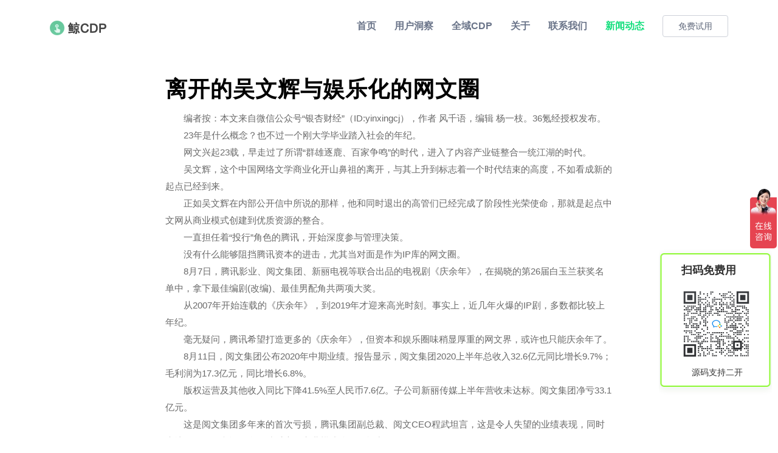

--- FILE ---
content_type: text/html
request_url: http://www.jingqike.com/news/2021/news_1222/2087.html
body_size: 12299
content:
<!DOCTYPE html>
<html lang="zh">
<head>
  <!--- Basic Page Needs  -->
  <meta charset="utf-8">
  <meta content="width=device-width, initial-scale=1.0" name="viewport">
  <!-- Mobile Specific Meta  -->
  <title>离开的吴文辉与娱乐化的网文圈-CDP客户数据平台系统 - 新一代企业客户数据分析管理平台</title>
  <meta name="keywords" content="rpa,流程自动化,智能机器人,自动加人,rpa系统,rpa软件">
  <meta name="description" content="《陈情令》（《魔道祖师》改编）本身就是一个粉丝运营的典型例子，从前期内容粉丝运营到影视化后的粉丝运营，每一步都沾满营销与推广的印记。">

  <link href="/assets/vendor/bootstrap/css/bootstrap.min.css" rel="stylesheet">
  <link href="/assets/vendor/bootstrap-icons/bootstrap-icons.css" rel="stylesheet">
  <link href="/assets/vendor/boxicons/css/boxicons.min.css" rel="stylesheet">
  <link href="/assets/vendor/glightbox/css/glightbox.min.css" rel="stylesheet">
  <link href="/assets/vendor/swiper/swiper-bundle.min.css" rel="stylesheet">

  <!-- Template Main CSS File -->
  <link href="/assets/css/style.css" rel="stylesheet">


  <link rel="stylesheet" href="/newsassets/css/font-awesome.min.css">
  <link rel="stylesheet" href="/newsassets/css/typography.css">
  <link rel="stylesheet" href="/newsassets/css/style.css">


  <!-- Favicon -->
  <!-- HTML5 Shim and Respond.js IE8 support of HTML5 elements and media queries -->
  <!-- WARNING: Respond.js doesn't work if you view the page via file:// -->
  <!--[if lt IE 9]>
  <script src="https://oss.maxcdn.com/libs/html5shiv/3.7.0/html5shiv.js"></script>
  <script src="https://oss.maxcdn.com/libs/respond.js/1.4.2/respond.min.js"></script>
  <![endif]-->
  <style type="text/css">
      .blog-summery p {
        text-indent: 2em;
        -webkit-line-clamp: 15;
      }
      .blog-summery p img{
        max-width: 100%;
        height: unset !important;
        margin: 0 auto;display: block;
      }
      .pagination ul li a {
          display: inline-block!important;
      }
      .blog-summery a{
          pointer-events: none;
          color: #696969;
      }
  </style>
</head>

<body>
<!-- ======= Header ======= -->
<header id="header" class="fixed-top">
  <div class="container d-flex align-items-center justify-content-between">


    <a href="/index.html" class="logo"><img src="/assets/img/logo.png" height="26" alt="" class="img-fluid"></a>

    <nav id="navbar" class="navbar">
      <ul>
        <li><a class="nav-link scrollto" href="/index.html#hero">首页</a></li>

        <li><a class="nav-link scrollto" href="/index.html#services">用户洞察</a></li>
        <li><a class="nav-link scrollto " href="/index.html#portfolio">全域CDP</a></li>
        <li><a class="nav-link scrollto" href="/index.html#about">关于</a></li>

        <li><a class="nav-link scrollto" href="/index.html#contact">联系我们</a></li>
        <li><a class="nav-link scrollto active" href="/news/">新闻动态</a></li>
        <li><a class="getstarted scrollto popups" href="/index.html#about">免费试用</a></li>
      </ul>
      <i class="bi bi-list mobile-nav-toggle"></i>
    </nav><!-- .navbar -->

  </div>
</header><!-- End Header -->


<!-- blog post area start -->
<div class="blog-post-area bp-with-sidebar pb--100">
  <div class="container">
    <div class="row justify-content-center">
      <div class="col-md-8 col-sm-8 col-xs-12">
        <div class="blog-info">
          <h1 class="blog-title show-title" style="line-height: 150%;">离开的吴文辉与娱乐化的网文圈</h1>

          <div class="blog-summery">
            <p><p>编者按：本文来自微信公众号<a href="https://mp.weixin.qq.com/s/IfVTpfE6_xL6UjD712NDdg">“银杏财经”（ID:yinxingcj）</a>，作者 风千语，编辑 杨一枝。36氪经授权发布。</p> 
<p>23年是什么概念？也不过一个刚大学毕业踏入社会的年纪。</p> 
<p>网文兴起23载，早走过了所谓“群雄逐鹿、百家争鸣”的时代，进入了内容产业链整合一统江湖的时代。</p> 
<p>吴文辉，这个中国网络文学商业化开山鼻祖的离开，与其上升到标志着一个时代结束的高度，不如看成新的起点已经到来。</p> 
<p>正如吴文辉在内部公开信中所说的那样，他和同时退出的高管们已经完成了阶段性<a class="project-link" data-id="33300" data-name="光荣使命" data-logo="https://img.36krcdn.com/20200729/v2_3f8ac394a7584d25aadaa9904038719d_img_000" data-refer-type="2" href="https://36kr.com/projectDetails/33300" target="_blank">光荣使命</a>，那就是起点中文网从商业模式创建到优质资源的整合。</p> 
<p>一直担任着“投行”角色的腾讯，开始深度参与管理决策。</p> 
<p>没有什么能够阻挡腾讯资本的进击，尤其当对面是作为IP库的网文圈。</p> 
<p>8月7日，腾讯影业、<a class="project-link" data-id="48050" data-name="阅文集团" data-logo="https://img.36krcdn.com/20201021/v2_eedbf77b47cd4431a2d626b2f73b9a05_img_000" data-refer-type="2" href="https://36kr.com/projectDetails/48050" target="_blank">阅文集团</a>、新丽电视等联合出品的电视剧《庆余年》，在揭晓的第26届白玉兰获奖名单中，拿下最佳编剧(改编)、最佳男配角共两项大奖。</p> 
<p>从2007年开始连载的《庆余年》，到2019年才迎来高光时刻。事实上，近几年火爆的IP剧，多数都比较上年纪。</p> 
<p>毫无疑问，腾讯希望打造更多的《庆余年》，但资本和娱乐圈味稍显厚重的网文界，或许也只能庆余年了。</p> 
<p>8月11日，阅文集团公布2020年中期业绩。报告显示，阅文集团2020上半年总收入32.6亿元同比增长9.7%；毛利润为17.3亿元，同比增长6.8%。</p> 
<p>版权运营及其他收入同比下降41.5%至人民币7.6亿。子公司新丽传媒上半年营收未达标。阅文集团净亏33.1亿元。</p> 
<p>这是阅文集团多年来的首次亏损，腾讯集团副总裁、阅文CEO程武坦言，这是令人失望的业绩表现，同时也让公司开始意识到自身缺乏底层商业模式抗风险能力。</p> 
<p>亏损主要来自影视业务，新丽传媒成为阅文全资子公司后，其业绩连续2年低迷，遇上疫情，更是难达预期。</p> 
<p>此外，一度传为网文趋势的“免费阅读”也并未给阅文带来多少利好，加之沉积数年的结构性问题浮出水面，阅文急需升级现有内容和平台，以释放更大潜力。</p> 
<p><img src="https://img.36krcdn.com/20200813/v2_b3371b8b7a8343288d4d27df26da2386_img_000" data-img-size-val="892,483"></p> 
<h2 label="一级标题" style=""><span style="letter-spacing: 0px;">进退功利间，转身名与禄</span></h2> 
<p>宣布退休后要找个海边看书的吴文辉，在内部信中将老友程武推到了台前，并且一直强调二人的共同点，那就是对于文化的热爱。</p> 
<p>新任的阅文集团CEO程武是完全的腾讯系人，2013年，腾讯文学就是在他和吴文辉的推动下成立的，后来，程武又担任了腾讯影业CEO。</p> 
<p>腾讯影业CEO加上阅文集团CEO的双重身份，很能体现腾讯“泛娱乐战略”的野心。</p> 
<p>无论吴文辉还是程武，一开始学的专业跟文科都没什么关系，程武清华物理系的，吴文辉北大计算机系的。</p> 
<p>技术出身的吴文辉并不擅长舆论公关，停更于2016年的<a class="project-link" data-id="38685" data-name="微博" data-logo="https://img.36krcdn.com/20201021/v2_9a6048dffc9d4a728de0886ccb999a7b_img_000" data-refer-type="2" href="https://36kr.com/projectDetails/38685" target="_blank">微博</a>，往前翻30条，绝大部分都是关于抵制盗版的事。</p> 
<p>虽说可能要感谢盗版带来了早期经典网文IP的兴盛，红极多时譬如《鬼吹灯》《盗墓笔记》一类的小说，大可去问问身边，有几位读者是在小说APP上看的付费？</p> 
<p>当然，这不能成为吹捧盗版的理由，对于盗版打击，态度是要坚决的，对于小说付费，姿势也要摆对。</p> 
<p>近期媒体的专访中，吴文辉尽管从某种程度上承认了免费模式的可能，但依旧坚持付费才是王道，按他的说法，付费才能持续激活UGC的生态，也才能更多的保障作者的利益。</p> 
<p>只是多番宣称更多考虑作者收益的阅文，在爆出合同事件后，一切都显得有些底气不足，所谓考虑作者收益，应该指的是头部作者利益。</p> 
<p>这一点从雷声大雨点小的“五五断更节”就能看出端倪，读者几乎都不知道那天断更了，因为自己追的小说还不是照样更新。</p> 
<p>合同事件闹腾半天，最终还是为借着舆论成立的几个新小说网站做了嫁衣裳，后来阅文迫于舆论压力推出的新合同，其实也只是换汤不换药，并没有迎来多少好评。</p> 
<p>反而衬托得晋江文<a class="project-link" data-id="37536" data-name="学网" data-logo="https://img.36krcdn.com/20200729/v2_104e7f32bf89489c819fc52b25fcbd6c_img_000" data-refer-type="2" href="https://36kr.com/projectDetails/37536" target="_blank">学网</a>的“5年卖身契”十分合理。</p> 
<p>可以想见，以后，这些在舆论风潮中成立起来的小说网站，最终要么被资本收买，要么倒闭悄无声息，情怀从来就不是长久的生财之道。</p> 
<p>从早年财大气粗的盛大以200万美元拿下起点开始，起点就没能逃过资本拿捏的命运，身为创始人的吴文辉还被外界冠以了盛大一方诸侯的形象。</p> 
<p>2013年，吴诸侯出走盛大帝国，创世中文网也应运而生，与腾讯的缘分也就此越结越深。但随着盛大风光不再，以及前CEO侯小强的离开，仅过1年，起点又回到了吴文辉手上。</p> 
<p>再一年，2015年，阅文集团港股上市，吴文辉为CEO。前后三年变迁，本以为投入腾讯怀抱后的阅文，背靠雄厚资本与娱乐产业链，会迎来新的春天。然而同年，阿里杀入网文棋局，再后来，<a class="project-link" data-id="99343" data-name="字节跳动" data-logo="https://img.36krcdn.com/20200729/v2_7045594219b04b9a8875e67056218d90_img_000" data-refer-type="2" href="https://36kr.com/projectDetails/99343" target="_blank">字节跳动</a>也入局频投网文公司。</p> 
<p>新来者想迅速抢占市场，夺取流量，所以推的是“全免费”内容，这一招即使是积淀深厚的阅文集团也有些慌，所以又有了付费与免费之争。</p> 
<p>在这场争斗中，吴文辉无疑是坚定的付费支持者，因为付费、版权、广告三者是他从2003年建立起点之初就设计的网文变现模式。</p> 
<p>付费自有其道理，作者也比较赞同，可是读者不会管这些，免费阅读的吸引力跟<a class="project-link" data-id="81304" data-name="拼多多" data-logo="https://img.36krcdn.com/20201125/v2_b94c624891c34c4799c10d67fc00618c_img_000" data-refer-type="2" href="https://36kr.com/projectDetails/81304" target="_blank">拼多多</a>拼团优惠一样大。</p> 
<p>几相争持，阅文新合同让作者自选收益模式，算是为这事画了个句号。</p> 
<p>从上半年营收数据来看，阅文去年推出的免费阅读APP“飞读”表现不佳，起码与阅文本身的龙头地位并不匹配。</p> 
<p>离开了阅文核心管理层的吴文辉，以后应该再也不会遇到像梦入神机那样暗骂其为“一条老狗”的作者，但想骂阅文为“老狗”的人以后应该也不会少。</p> 
<p>对于阅文而言，吴文辉是来完成阶段性使命的，对于吴文辉而言，阅文不见得就是句号，浸淫网文资本局十余年，他早已从创始人转身为了投资人，依旧能以自己的多年积累在网文江湖发挥影响力。</p> 
<p>起点是开始，但阅文不是结束，创始人这层身份，早已烙印在了吴文辉的人生中。</p> 
<p><img src="https://img.36krcdn.com/20200813/v2_1ec9cf555ace4e928646d6d7c334722b_img_000" data-img-size-val="1080,693"></p> 
<h2 label="一级标题" style=""><span style="letter-spacing: 0px;">百川东到海，一问是饭圈</span></h2> 
<p>单纯把吴文辉看作起点创始人，或许会陷入一种感性误区，这会让人忽略他其实是商人，商人意味着什么，不用多说。</p> 
<p>同样，单纯把阅文看成小说网站一锅炖，也会陷入误区，腾讯的征途一直都是星辰大海。</p> 
<p>现任阅文集团的CEO程武就上半年营收情况表示，2020年上半年是充满挑战的一年，未来将以更加开放和积极的态度去推进包括腾讯在内的战略合作伙伴的产业共建。</p> 
<p>短短两句话，点名了阅文接下来的方向——与合作伙伴进行产业共建，这与阅文一直以来的动作很相符合。</p> 
<p>扎实核心业务的同时，强化以IP为中心的生态系统，将成为阅文的重中之重。</p> 
<p>2019年5月，起点发起了“百川计划”，意在进一步帮助作者运营粉丝生态。这里的粉丝生态并非单纯的指作品粉丝或作者粉丝，而是包括内容以及创作者在内的社区生态。</p> 
<p>换句大白话来说就是，不仅要拿作品去阅读、改编赚钱，还要让人看到这部作品名字就想掏钱，甭管这钱是从影视文娱圈掏还是从文创圈或其他什么圈掏。</p> 
<p>发掘粉丝力量，完全是娱乐圈的玩法，网文要这么玩，也无可厚非。</p> 
<p>内容IP的价值只有实现最大化，才能不负投资人砸下去的资金。</p> 
<p>追溯将作者明星化的历史，可能还得从郭敬明的“<a class="project-link" data-id="32183" data-name="最世文化" data-logo="https://img.36krcdn.com/20200729/v2_1e806e171ddb4c088906bd3cfc9b77d9_img_000" data-refer-type="2" href="https://36kr.com/projectDetails/32183" target="_blank">最世文化</a>”说起，依据现有的报道来看，“最世”可能是第一个让作者只负责写作，发行宣传等事情都交由经纪代理的公司。</p> 
<p>后来的事大家也都知道，最世文化最大的明星作家永远是郭敬明，他顶着作家、导演、企业家的名头，将一部又一部<a class="project-link" data-id="26593" data-name="豆瓣" data-logo="https://img.36krcdn.com/20200729/v2_3e66fba3d36b4b60ab37c52628115b2f_img_000" data-refer-type="2" href="https://36kr.com/projectDetails/26593" target="_blank">豆瓣</a>评分不足5的电影搬上了大荧幕。</p> 
<p>“最世”毕竟是纸媒时代的余光，今天的网文世界，一边是喜欢狂加购物车的阅文集团，一边是闷声发财的晋江，还有意图拿免费换取流量的七猫、番茄等新生网站。</p> 
<p>论深度用户，阅文并不比B站少，因为阅文旗下容纳的是更为历史悠久的内容爱好者，只是说起阅文或说起起点，很少人会拿用户粘性之类的词语来形容它。</p> 
<p>时过境迁，当付费用户不再爆发式增长，阅文仿佛才终于醒悟过来，要做粉丝运营，将小说IP的价值最大化。</p> 
<p>论IP影视化，阅文其实是赶不上晋江的，拒绝了被阅文全资收购的晋江，也算是保住了自己独有的女性阅读生态，也包括浓重的饭圈味。</p> 
<p>晋江的作品粉丝力量有多强，去<a class="project-link" data-id="26201" data-name="知乎" data-logo="https://img.36krcdn.com/20200729/v2_fbd44a96110c4b0b8a64d19dc0774a39_img_000" data-refer-type="2" href="https://36kr.com/projectDetails/26201" target="_blank">知乎</a>以及微博搜搜《魔道祖师》作者相关的骂战文就知道，这种饭圈化趋势最终在“肖战”事件上发酵到顶点。</p> 
<p>《陈情令》（《魔道祖师》改编）本身就是一个粉丝运营的典型例子，从前期内容粉丝运营到影视化后的粉丝运营，每一步都沾满营销与推广的印记。</p> 
<p>对比之下，阅文旗下的小说网站，完全没有形成坚固的<a class="project-link" data-id="7030" data-name="粉丝圈" data-logo="https://img.36krcdn.com/20201112/v2_11fa5435107c4c8e88d168d86da99e18_img_000" data-refer-type="3" href="https://p.36kr.com/space/3304012305" target="_blank">粉丝圈</a>子，即使有大批粉丝的作品，那些粉丝的经济价值都没有被完全发掘出来。</p> 
<p>当然，阅文在这一点上也没必要完全跟晋江学，因为定位和用户群体本身就不一样，何况它已经拥有了晋江50%的股份，准确来说，是上海宏文网络科技有限公司持股50%，宏文的法人就是程武。</p> 
<p>起点所需要的粉丝生态，一定会覆盖更广的概念，它意味着阅文这条“IP全产业链”要从源头开始夯实粉丝基础。</p> 
<p><img src="https://img.36krcdn.com/20200813/v2_0c60f4f9ffa64a01a7af91712568048e_img_000" data-img-size-val="657,777"></p> 
<p>从起点APP上，可以看到专属的新书投资通道，意在让读者发现好书，一旦你投资的新书以后大火了，读者也能有相应的收益，这项通道的开启也是为了增加读者的粘性。</p> 
<p>此外，为了进一步发掘粉丝力量，起点还为每本签约作品开通了运营官渠道，满足相应条件的读者可以成为一本小说的运营官。</p> 
<p>运营官相当于作品的经纪人，肩负着作品运营维护的重任，组织书友会、建设书友圈以及推广作品等事务都是运营官需要做的，当然，运营官也会因此享有一定特权，如活动基金、粉丝称号额度的使用权限等。</p> 
<p><img src="https://img.36krcdn.com/20200813/v2_d52a115ae64f48709c20a097a03a1c8a_img_000" data-img-size-val="549,719"></p> 
<p>在运营官的解释说明中，最有饭圈味的当属第三条：组织书友为作品助力，帮助作品在月票榜、角色等方面获得好成绩，换取运营资源。</p> 
<p>这一条说得十分明显又十分模糊，明显在于运营目的就是要让作品出圈、大火，模糊的地方在于运营的方式方法却并未提及。</p> 
<p>但明眼人一看就知道，这是彻底的饭圈逻辑。</p> 
<p>吴文辉曾表示，要创作出具有全球知名度的IP。只是，版权运营和粉丝运营两方面，中国的网文世界都远算不上成熟，阅文此番只算是踏出了第一步，而拦在前面的是盗版的巨山。</p> 
<p>艾瑞咨询最新核算数据显示，2019年中国网络文学总体盗版损失规模为56.4亿元，移动端盗版损失规模为39.3亿元，呈上升趋势。</p> 
<p>比起影视等作品，文字作品的维权之路一向更为曲折，细数近十年的网文抄袭悬案就能知道，能将官司打到最后的没有几个，更别谈杂草丛生的盗版网站。</p> 
<p>从这个层面上来说，粉丝运营也有很大好处，会使得读者自发维护作品版权，也能自发推广正品作品。</p> 
<p>只是从目前的情况来看，阅文旗下无论是起点还是红袖或其他网站，都没能出现很明显的粉丝效应。在拿粉丝助力IP这条路上，网文注定要比其他领域更加复杂。</p> 
<h2 label="一级标题" style=""><span style="letter-spacing: 0px;">山随平野尽，江入大荒流</span></h2> 
<p>无论外界如何唱衰IP，说IP已经不灵，各大企业都没有停止自己的IP抢夺战。</p> 
<p>小到稻草熊影业这样的明星资本，大到腾讯阿里，都袒露了自己对于内容和IP的渴望，对于版权，那是能买则买，毕竟保不齐哪天就发了。</p> 
<p>多年前，刘慈欣以10万卖掉《三体》的电影版权时，大概从来没有想过今天，《三体》连带着自己所有科幻作品都变成了资本争相追逐的IP。</p> 
<p>今年8月，<a class="project-link" data-id="3969346" data-name="腾讯视频" data-logo="https://img.36krcdn.com/20200916/v2_811751a081924fa9af8741ce120bd7bf_img_png" data-refer-type="2" href="https://36kr.com/projectDetails/3969346" target="_blank">腾讯视频</a>年度发布会，发布了《三体》电视剧的阵容后，一石激起千层浪：这大IP，还是落到了腾讯手里。</p> 
<p>然而，这远远是不够的。《三体》是可遇不可求，但《庆余年》或许还能批量生产。</p> 
<p>想要成就一条如迪士尼一样成熟的全娱产业链，阅文发挥的作用还远远不够，它不能只是小说网站或IP孵化器那么简单，它还应当成为IP工厂，而这座工厂里，有无数IP孵化器，里面有作者、作品还有粉丝及周边。</p> 
<p>需要注意的是，这条IP产业链的尽头，还有海外市场。</p> 
<p>2017年，阅文集团正式宣布起点国际上线。支持Facebook、Twitter 和Google 账户注册登陆。中国的玄幻、修真和仙侠出海欧美市场大获成功，其实得益于海外网络文学不那么发达的原因。</p> 
<p>令很多人意外的是，版权体系十分成熟的美国，在网络文学上一度处于荒漠地带，这给了阅文很多发挥空间。</p> 
<p>吴文辉曾说不仅要把中国文化通过网络文学带向世界，更要将中国网络文学运营生产的这套体系带到世界，理想很美好，但是没等到亲手实现这个宏伟目标，吴文辉自己就先功成身退了。</p> 
<p>虽然这些海外市场只占了阅文集团整体收入很小的一部分，但阅文平台的作品覆盖英语、西班牙语、法语、泰语、韩语、日语等十多个语种，海外用户也遍及欧美非及东南亚。</p> 
<p>出海成功，粉丝也将不再局限于中文用户，一个全球化的IP产业链已经初具模型，只是眼下阅文要面临的问题却是更加实际的。</p> 
<p><a class="project-link" data-id="6001" data-name="企鹅影视" data-logo="https://img.36krcdn.com/20200729/v2_e565e20407aa4d8d9b1bc7b6556df73d_img_000" data-refer-type="2" href="https://36kr.com/projectDetails/6001" target="_blank">企鹅影视</a>CEO孙忠怀曾指出，企鹅影视的问题在于内容生产被资本裹挟，这不只是企鹅影视所面临的问题，阅文也有同样的困扰，所以不得不向娱乐圈靠拢。</p> 
<p>单纯的写作或拍电影，并不能给资本市场带来快速的反应，唯有源源不断的变现和流量，才能延续这条全娱产业链的生命。</p> 
<p>娱乐圈推新流量，尚且经过一段时间的“练习生”打造，没有基础和沉淀的流量新星又很容易因为舆论问题成为“肖战”。</p> 
<p>打造IP容易，稳住IP难，持续变现更难。</p> 
<p>将娱乐圈那套拿到网文界来，或许来钱会更快，毕竟影音视频直播等抓手都是现成的，只是不免会让人觉得，那还分什么圈呢？都是一条流水线上的工人，区别不过是你拧螺丝钉我拿热熔胶枪。</p> 
<p label="图片描述" classname="img-desc" class="img-desc" style="">参考资料：</p> 
<p label="图片描述" classname="img-desc" class="img-desc" style="">1.三声|独家专访吴文辉：如何重估阅文</p> 
<p label="图片描述" classname="img-desc" class="img-desc" style="">2.GINKGO热递|腾讯视频年度发布会：《三体》加持下内容要爆发了？</p> 
<p label="图片描述" classname="img-desc" class="img-desc">3.Odaily星球日报&nbsp;|阅文正式加入“网文出海”，海外市场有多大？阅文野心有多高？</p></p>
          </div>

        </div>
                <p class="laiyaun">36氪平台</p>
        
        <div class="slide_page">
          <a href="/news/2021/news_1222/2086.html" title="字节跳动，鏖战本地生活" class="prev fl overp fy-btn1">上一篇：<label style="margin-bottom: 0;">字节跳动，...</label></a>
          <a href="/news/2021/news_1222/2088.html" title="完美日记流量之困" class="next fr overp none fy-btn2">下一篇：<label style="margin-bottom: 0;">完美日记流...</label></a>
          <div class="clear"></div>
        </div>
      </div>
    </div>
  </div>
</div>
<!-- blog post area end -->
<!-- ======= Footer ======= -->
<footer id="footer">
  <div class="container footer-bottom clearfix">
    <div class="copyright">
      &copy; Copyright <strong><span>JingCDP</span></strong>. All Rights Reserved   <a href="https://beian.miit.gov.cn/" target="_blank">粤ICP备2021138463号-8</a>
    </div>

  </div>
</footer><!-- End Footer -->

<script src="/assets/vendor/bootstrap/js/bootstrap.bundle.min.js"></script>
<script src="/assets/vendor/glightbox/js/glightbox.min.js"></script>
<script src="/assets/vendor/isotope-layout/isotope.pkgd.min.js"></script>
<script src="/assets/vendor/php-email-form/validate.js"></script>
<script src="/assets/vendor/purecounter/purecounter.js"></script>
<script src="/assets/vendor/swiper/swiper-bundle.min.js"></script>

<!-- Template Main JS File -->
<script src="/assets/js/main.js"></script>

<script src="/newsassets/js/jquery.slicknav.min.js"></script>
<script src="/newsassets/js/magnific-popup.min.js"></script>
<script src="/newsassets/js/counterup.js"></script>
<script src="/newsassets/js/jquery.mb.YTPlayer.min.js"></script>
<script src="/newsassets/js/theme.js"></script>

<!--form&rightbottom-->
<link rel="stylesheet" href="/popups/style.css">
<link rel="stylesheet" href="/popups/animate.css">
<div class="popup" id="popup">
  <div class="popupbox">
    <p class="popupbox_title">扫码咨询与免费使用</p>
    <img src="/popups/qrcode.png" alt="" class="popup-img">
  </div>
</div>


<div class="rightPoup" >
  <p class="addText">扫码免费用</p>
  <img src="/popups/qrcode.png" class="rightPoupEwm"/>
  <a href="javascript:none;" data-agl-cvt="1" class="online-saoma popups"></a>
  <div class="rightPoupText2">源码支持二开</div>
</div>

<!--form start-->

<div class="shiyong" name="shiyong">
  <div style="position:relative;">
    <div class="close"></div>
    <p>申请免费使用</p>
    <div style="position: relative">
      <input type="text" placeholder="请输入姓名" class="input_join" id="name">
    </div>
    <div class="relative" style="position: relative">
      <input type="text" placeholder="请输入手机号" class="input_join" id="phone">
    </div>
    <div>
      <input type="text" placeholder="请输入公司名称" class="input_join" id="company">
    </div>
    <div class="formTip"></div>
    <button onclick="addshiyong(1,'scrm');" id="btn_join" class="btn_wxsm1 btn_shiyong"
            style="width: 85%;position: absolute;bottom: 0px;left: 7.5%;">提交
    </button>
  </div>
</div>

<!--form end-->
<div class="foot-tc shiyong-btn">
  <p><a href="javascript:none;" class="popups">在线咨询</a></p>
</div>

<input type="hidden" name="wapform" value="" />
<script src="/popups/js.js"></script>

<!--end form&rightbottom-->
<script>
var _hmt = _hmt || [];
(function() {
  var hm = document.createElement("script");
  hm.src = "https://hm.baidu.com/hm.js?525f75a7d61f95d93bd4a9987c788e7a";
  var s = document.getElementsByTagName("script")[0]; 
  s.parentNode.insertBefore(hm, s);
})();
</script></body>

</html>

--- FILE ---
content_type: text/css
request_url: http://www.jingqike.com/newsassets/css/typography.css
body_size: 2179
content:
/* 
Table Of Contents
=========================
- Default Typography
- Custom Typography
=========================
*/


/* 
--------------------------
- Default Typography
--------------------------
*/

body {
    /*font-family: 'Poppins', sans-serif;*/
}

h1,
h2,
h3,
h4,
h5,
h6 {
    margin: 0;
    font-family: 'Poppins', sans-serif;
    font-weight: 700;
    color: #000;
    letter-spacing: 1.5px;
}

h1 a,
h2 a,
h3 a,
h4 a,
h5 a,
h6 a {
    font-weight: inherit;
    font-family: 'Poppins', sans-serif;
}

h1 {
    font-size: 36px;
    line-height: 70px;
    letter-spacing: 1px;
    margin-bottom: 0px;
}

h2 {
    font-size: 22px;
    line-height: 24px;
    margin-bottom: 0px;
}

h3 {
    font-size: 24px;
    line-height: 30px;
    margin-bottom: 0px;
}

h4 {
    font-size: 20px;
    line-height: 27px;
}

h5 {
    font-size: 16px;
    line-height: 24px;
}

h6 {
    font-size: 14px;
    line-height: 24px;
}

p {
    /*font-family: 'Poppins', sans-serif;*/
    font-size: 15px;
    font-weight: normal;
    letter-spacing: 0;
    line-height: 28px;
    margin: 0;
}

p img {
    margin: 0;
}

span {
    font-family: 'Poppins', sans-serif;
}



/* em and strong */

em {
    font: 15px/30px;
}

strong,
b {
    font: 15px/30px;
}

small {
    font-size: 11px;
    line-height: inherit;
}



/*  blockquotes */

blockquote {
    border-left: 0 none;
    font-family: 'Poppins', sans-serif;
    margin: 10px 0;
    padding-left: 40px;
    position: relative;
}

blockquote::before {
    color: #4e5665;
    content: "";
    font-family: FontAwesome;
    font-size: 36px;
    left: 20px;
    line-height: 0;
    margin: 0;
    opacity: 0.5;
    position: absolute;
    top: 20px;
}

blockquote p {
    font-style: italic;
    padding: 0;
    font-size: 18px;
    line-height: 36px;
}

blockquote cite {
    display: block;
    font-size: 12px;
    font-style: normal;
    line-height: 18px;
}

blockquote cite:before {
    content: "\2014 \0020";
}

blockquote cite a,
blockquote cite a:visited {
    color: #8B9798;
    border: none
}



/* abbreviations */

abbr {
    color: #444;
    font-weight: 700;
    font-variant: small-caps;
    text-transform: lowercase;
    letter-spacing: .6px;
}

abbr:hover {
    cursor: help;
}



/* links */

a,
a:visited {
    text-decoration: none;
    font-weight: normal;
    /*font-size: 12px;*/
    /*color: #111;*/
    transition: all 0.3s ease-in-out;
    -webkit-transition: all 0.3s ease-in-out;
    -moz-transition: all 0.3s ease-in-out;
    -o-transition: all 0.3s ease-in-out;
    outline: 0;
}

a:hover,
a:active {
    color: #5b1ffa;
    text-decoration: none;
    outline: 0;
}

a:focus {
    text-decoration: none;
    outline: 0;
}

p a,
p a:visited {
    line-height: inherit;
    outline: 0;
}

a.active-page {
    color: #e6ae48!important;
}



/* list */

ul,
ol {
    margin-bottom: 0px;
    margin-top: 0px;
}

ul {
    margin: 0;
    padding: 0;
    list-style-type: none;
}

ol {
    list-style: decimal;
}

ol,
ul.square,
ul.circle,
ul.disc {
    margin-left: 0px;
}

ul.square {
    list-style: square outside;
}

ul.circle {
    list-style: circle outside;
}

ul.disc {
    list-style: disc outside;
}

ul ul,
ul ol,
ol ol,
ol ul {
    margin: 0;
}

ul ul li,
ul ol li,
ol ol li,
ol ul li {
    margin-bottom: 0px;
}

li {
    line-height: 26px;
    margin-bottom: 0px;
}

ul.large li {}

li p {}



/* definition list */

dl {
    margin: 12px 0;
}

dt {
    margin: 0;
    color: #11ABB0;
}

dd {
    margin: 0 0 0 20px;
}

button {}



/* 
--------------------------
- Custom Typography
--------------------------
*/


/* Your Custom Typography. */


/*pealoader css*/

div#preloader {
    height: 100%;
    left: 0;
    overflow: visible;
    position: fixed;
    top: 0;
    width: 100%;
    z-index: 999;
    display: flex;
    background: #fff;
}


.spinner {
    width: 40px;
    height: 40px;
    margin: auto;
    background-color: #333;

    border-radius: 100%;
    -webkit-animation: sk-scaleout 1.0s infinite ease-in-out;
    animation: sk-scaleout 1.0s infinite ease-in-out;
}

@-webkit-keyframes sk-scaleout {
    0% {
        -webkit-transform: scale(0)
    }
    100% {
        -webkit-transform: scale(1.0);
        opacity: 0;
    }
}

@keyframes sk-scaleout {
    0% {
        -webkit-transform: scale(0);
        transform: scale(0);
    }
    100% {
        -webkit-transform: scale(1.0);
        transform: scale(1.0);
        opacity: 0;
    }
}


/*----------------------------
 Basic margin padding
-----------------------------*/

.m--0 {
    margin-top: 0;
    margin-right: 0;
    margin-bottom: 0;
    margin-left: 0;
}

.p--0 {
    padding-top: 0;
    padding-right: 0;
    padding-bottom: 0;
    padding-left: 0;
}


/*---------------------------
   Margin top
--------------------------*/

.mt--0 {
    margin-top: 0
}

.mt--10 {
    margin-top: 10px
}

.mt--15 {
    margin-top: 15px
}

.mt--20 {
    margin-top: 20px
}

.mt--30 {
    margin-top: 30px
}

.mt--40 {
    margin-top: 40px
}

.mt--50 {
    margin-top: 50px
}

.mt--60 {
    margin-top: 60px
}

.mt--70 {
    margin-top: 70px
}

.mt--80 {
    margin-top: 80px
}

.mt--90 {
    margin-top: 90px
}

.mt--100 {
    margin-top: 100px
}

.mt--110 {
    margin-top: 110px
}

.mt--120 {
    margin-top: 120px
}

.mt--130 {
    margin-top: 130px
}

.mt--140 {
    margin-top: 140px
}

.mt--150 {
    margin-top: 150px
}


/*-----------------------------
  Margin bottom
-------------------------------*/

.mb--0 {
    margin-bottom: 0
}

.mb--10 {
    margin-bottom: 10px
}

.mb--15 {
    margin-bottom: 15px
}

.mb--20 {
    margin-bottom: 20px
}

.mb--30 {
    margin-bottom: 30px
}

.mb--40 {
    margin-bottom: 40px
}

.mb--50 {
    margin-bottom: 50px
}

.mb--60 {
    margin-bottom: 60px
}

.mb--70 {
    margin-bottom: 70px
}

.mb--80 {
    margin-bottom: 80px
}

.mb--90 {
    margin-bottom: 90px
}

.mb--100 {
    margin-bottom: 100px
}

.mb--110 {
    margin-bottom: 110px
}

.mb--120 {
    margin-bottom: 120px
}

.mb--130 {
    margin-bottom: 130px
}

.mb--140 {
    margin-bottom: 140px
}

.mb--150 {
    margin-bottom: 150px
}


/*--------------------------
  Padding top
---------------------------*/

.pt--0 {
    padding-top: 0
}

.pt--10 {
    padding-top: 10px
}

.pt--15 {
    padding-top: 15px
}

.pt--20 {
    padding-top: 20px
}

.pt--30 {
    padding-top: 30px
}

.pt--40 {
    padding-top: 40px
}

.pt--50 {
    padding-top: 50px
}

.pt--60 {
    padding-top: 60px
}

.pt--70 {
    padding-top: 70px
}

.pt--80 {
    padding-top: 80px
}

.pt--90 {
    padding-top: 90px
}

.pt--100 {
    padding-top: 100px
}

.pt--110 {
    padding-top: 110px
}

.pt--120 {
    padding-top: 120px
}

.pt--130 {
    padding-top: 130px
}

- .pt--140 {
    padding-top: 140px
}

.pt--150 {
    padding-top: 150px
}


/*------------------------
   Padding bottom
---------------------------*/

.pb--0 {
    padding-bottom: 0
}

.pb--10 {
    padding-bottom: 10px
}

.pb--15 {
    padding-bottom: 15px
}

.pb--20 {
    padding-bottom: 20px
}

.pb--30 {
    padding-bottom: 30px
}

.pb--40 {
    padding-bottom: 40px
}

.pb--50 {
    padding-bottom: 50px
}

.pb--60 {
    padding-bottom: 60px
}

.pb--70 {
    padding-bottom: 70px
}

.pb--80 {
    padding-bottom: 80px
}

.pb--90 {
    padding-bottom: 90px
}

.pb--100 {
    padding-bottom: 100px
}

.pb--110 {
    padding-bottom: 110px
}

.pb--120 {
    padding-bottom: 120px
}

.pb--130 {
    padding-bottom: 130px
}

.pb--140 {
    padding-bottom: 140px
}

.pb--150 {
    padding-bottom: 150px
}

.pb--160 {
    padding-bottom: 160px
}

.pb--170 {
    padding-bottom: 170px
}

.pb--180 {
    padding-bottom: 180px
}

.pb--190 {
    padding-bottom: 190px
}



/*------------------------------
   Page section padding 
-------------------------------*/

.ptb--0 {
    padding: 0
}

.ptb--10 {
    padding: 10px 0
}

.ptb--20 {
    padding: 20px 0
}

.ptb--30 {
    padding: 30px 0
}

.ptb--40 {
    padding: 40px 0
}

.ptb--50 {
    padding: 50px 0
}

.ptb--60 {
    padding: 60px 0
}

.ptb--70 {
    padding: 70px 0
}

.ptb--80 {
    padding: 80px 0
}

.ptb--90 {
    padding: 90px 0
}

.ptb--100 {
    padding: 100px 0
}

.ptb--110 {
    padding: 110px 0
}

.ptb--120 {
    padding: 120px 0
}

.ptb--130 {
    padding: 130px 0
}

.ptb--140 {
    padding: 140px 0
}

.ptb--150 {
    padding: 150px 0
}
.ptb--160 {
    padding: 160px 0
}
.ptb--170 {
    padding: 170px 0
}
.ptb--180 {
    padding: 180px 0
}


/*---------------------------
   Page section margin 
-----------------------------*/

.mtb--0 {
    margin: 0
}

.mtb--10 {
    margin: 10px 0
}

.mtb--15 {
    margin: 15px 0
}

.mtb--20 {
    margin: 20px 0
}

.mtb--30 {
    margin: 30px 0
}

.mtb--40 {
    margin: 40px 0
}

.mtb--50 {
    margin: 50px 0
}

.mtb--60 {
    margin: 60px 0
}

.mtb--70 {
    margin: 70px 0
}

.mtb--80 {
    margin: 80px 0
}

.mtb--90 {
    margin: 90px 0
}

.mtb--100 {
    margin: 100px 0
}

.mtb--110 {
    margin: 110px 0
}

.mtb--120 {
    margin: 120px 0
}

.mtb--130 {
    margin: 130px 0
}

.mtb--140 {
    margin: 140px 0
}

.mtb--150 {
    margin: 150px 0;
}

.d-flex{
    display: flex;
}
.flex-center{
    align-items: center;
}
.h-100{
    height: 100%;
}
.meta-content{
    overflow: hidden;
}
.bg-gray{
    background-color: #fcfcfc;
}

--- FILE ---
content_type: text/css
request_url: http://www.jingqike.com/newsassets/css/style.css
body_size: 5907
content:
/*-----------------------------------------------------------------------------------

    Template Name: Zeedapp
    Template URI: 
    Description: Zeedapp || App Landing Html Template
    Author: Rashadul Islam
    Author URI: http://rashadulislam.com/
    Version: 1.0

-----------------------------------------------------------------------------------
    
    CSS INDEX
    ===================
  
    1. Theme default CSS
    2. Home Page
        2.1 Header Area
        2.2 Slider Area
        2.3 Service Area
        2.4 About Area
        2.5 Feature Area
        2.6 Achivement Area
        2.7 Screen Area
        2.8 Testimonial Area
        2.9 Video Area
       2.10 Pricing Area
       2.11 Team Area
       2.12 Call To Action
       2.13 Blog Post
       2.14 Clinet Area
       2.15 Contact Area


-----------------------------------------------------------------------------------*/


/*----------------------------------------*/


/*  1. Theme default CSS
/*----------------------------------------*/


/*google font*/

@import url('https://fonts.googleapis.com/css?family=Poppins:300,400,500,600,700,800,900');

.clear {
    clear: both
}

::-moz-selection {
    background: #00b0ff;
    color: #fff;
    text-shadow: none;
}

::selection {
    background: #00b0ff;
    color: #fff;
    text-shadow: none;
}

.no-mar {
    margin: 0!important;
}

.no-pad {
    padding: 0!important;
}

.no-top-pad {
    padding-top: 0!important;
}

.text-left {
    text-align: left;
}

.text-center {
    text-align: center;
}

.text-right {
    text-align: right;
}

.bg-theme {
    background-color: #ef525b;
}

.bg-gray {
    background-color: #fafafa;
}

*,
*:before,
*:after {
    -moz-box-sizing: border-box;
    -webkit-box-sizing: border-box;
    box-sizing: border-box;
}

*:focus {
    outline: 0;
}

html {
    /*font-size: 62.5%;*/
    -webkit-font-smoothing: antialiased;
}

body {
    background: #fff;
    font-weight: normal;
    font-size: 16px;
    /*letter-spacing: 1.5px;*/
    color: #888;
    line-height: 30px;
    -webkit-font-smoothing: antialiased;
    /* Fix for webkit rendering */
    -webkit-text-size-adjust: 100%;
}

img {
    max-width: 100%;
    height: auto;
}

button,
input,
textarea {
    /*letter-spacing: 1px;*/
}


/*==========================
2.1 Header Area
===========================*/
.header-area {
    position: fixed;
    left: 0;
    top: 0;
    width: 100%;
    z-index: 998;
    /*background-color: #5c1ef9;*/
}

.menu-area {
    display: flex;
    align-items: center;
}

.logo {}

.logo a {
    display: inline-block;
}

.logo a img {
    max-height: 100%;
}

.main-menu {
    text-align: right;
}

.main-menu nav ul {}

.main-menu nav ul li {
    display: inline-block;
}

.main-menu nav ul li a {
    display: block;
    font-size: 14px;
    font-weight: 400;
    color: #fff;
    letter-spacing: 0;
    padding: 27px 36px;
    position: relative;
    padding-left: 0;
}

.main-menu nav ul li a:before {
    content: '';
    position: absolute;
    left: 0;
    bottom: 22px;
    height: 2px;
    width: 0%;
    background-color: #fff;
    -webkit-transition: all 0.3s ease 0s;
    -o-transition: all 0.3s ease 0s;
    transition: all 0.3s ease 0s;
}

.main-menu nav ul li:hover a:before,
.main-menu nav ul li.active a:before {
    width: 70%;
}


/*dropdown menu area start*/

.mobile_menu {}
.slicknav_menu .slicknav_menutxt {
    display: none;
}

.slicknav_menu {
    background: transparent;
    margin-top: 21px;
}

/*.slicknav_menu .slicknav_icon-bar {*/
/*    height: 2px;*/
/*    width: 19px;*/
/*    margin: 3px 0px;*/
/*    -webkit-transition: all 0.3s ease 0s;*/
/*    transition: all 0.3s ease 0s;*/
/*}*/

.slicknav_btn {
    background-color: transparent;
    position: relative;
    /*margin-top: -51px;*/
}

.slicknav_menu .slicknav_open .slicknav_icon-bar:nth-child(2) {
    opacity: 0;
    -ms-filter: "progid:DXImageTransform.Microsoft.Alpha(Opacity=0)";
}

.slicknav_menu .slicknav_open .slicknav_icon-bar:nth-child(1) {
    -webkit-transform: rotate(45deg) translate(1px, 7px);
    transform: rotate(45deg) translate(1px, 7px);
}

.slicknav_menu .slicknav_open .slicknav_icon-bar:nth-child(3) {
    -webkit-transform: rotate(-45deg) translateY(-6px);
    transform: rotate(-45deg) translateY(-6px);
}

.slicknav_menu {
    margin-top: 0;
}

.slicknav_nav {
    /*background: #13c5de;*/
    margin: 10px;
    padding: 6px 0px;
}

.slicknav_nav a:hover {
    background: #fefefe none repeat scroll 0 0;
    border-radius: 0;
}

.slicknav_nav a {
    font-size: 14px;
    letter-spacing: 0.01em;
}


/*==========================
END Header Area
===========================*/

/*==========================
2.2 Slider Area
===========================*/

.slider-area {
    display: flex;
    align-items: center;
    height: 800px;
    background: #5d12f8;
    padding-top: 80px;
}

.slider-img {}

.slider-img img {
    max-height: 100%;
}

.slider-inner {}

.slider-inner h2 {
    font-size: 48px;
    font-weight: 500;
    color: #fff;
    letter-spacing: 0;
    line-height: 49px;
}

.slider-inner h5 {
    font-size: 30px;
    font-weight: 500;
    color: #fff;
    letter-spacing: 0;
    line-height: 39px;
    margin-bottom: 50px;
    margin-top: 5px;
}

.slider-inner a {
    display: inline-block;
    position: relative;
    height: 60px;
    width: 270px;
    background: transparent;
    border: 2px solid #fff;
    border-radius: 30px;
    text-align: center;
    line-height: 56px;
    color: #fff;
    font-size: 20px;
    font-weight: 400;
    letter-spacing: 0;
    padding-left: 44px;
}

.slider-inner a i {
    position: absolute;
    left: 16px;
    top: 6px;
    height: 44px;
    width: 44px;
    border: 2px solid #fff;
    border-radius: 50%;
    line-height: 40px;
    font-size: 16px;
    padding-left: 2px;
}


/*with-gradiant*/
.with-gradiant{
    position: relative;
}
.with-gradiant:before{
    content: '';
    position: absolute;
    left: 0;
    top: 0;
    height: 100%;
    width: 100%;
    opacity: 0.8;
    background: rgba(0, 0, 0, 0) linear-gradient(90deg, #ffdc57, #5b1ffa) repeat scroll 0 0;
}
.full-opacity:before{
    opacity: 1;
    background: rgba(0, 0, 0, 0) linear-gradient(90deg, #ffdc57, #5b1ffa) repeat scroll 0 0;
}
.warm-canvas{
    background: rgba(0, 0, 0, 0) linear-gradient(90deg, #ffdc57, #5b1ffa) repeat scroll 0 0;
}
canvas.worms.sketch{
    max-width: 100%;
}


/*===========================
END Slider Area
===========================*/


/*===========================
2.3 Service Area
===========================*/

.service-area {
    position: relative;
    margin-top: -100px;
    background-color: transparent;
}

.service-single {
    padding: 40px 0px;
    background: #fff;
    border-radius: 5px;
    text-align: center;
    box-shadow: 0px 0px 8px rgba(0, 0, 0, 0.1);
}

.service-single img {
    max-width: 150px;
    margin-bottom: 33px;
}

.service-single h2 {
    font-size: 30px;
    font-weight: 500;
    color: #232323;
    letter-spacing: 0;
    margin-bottom: 10px;
}

.service-single p {
    font-weight: 500;
    color: #666666;
    font-size: 15px;
}


/*===========================
END Service Area
===========================*/


/*===========================
2.4 About Area
===========================*/

.about-area {}

.section-title {
    text-align: center;
    margin-bottom: 50px;
}

.section-title h2 {
    font-size: 30px;
    font-weight: 500;
    color: #232323;
    letter-spacing: 0;
    line-height: 37px;
    position: relative;
    margin-bottom: 20px;
    padding-bottom: 20px;
}

.section-title.text-white h2{
    color: #fff;
}

.section-title h2:before {
    content: '';
    position: absolute;
    left: 0;
    bottom: 0;
    height: 2px;
    width: 130px;
    background-color: #16df7e;
    left: calc(50% - 65px);
}

.section-title.text-white h2:before{
    background-color: #fff;
}

.section-title h2:after {
    content: '';
    position: absolute;
    left: 0;
    bottom: -3px;
    height: 8px;
    width: 8px;
    background-color: #16df7e;
    left: calc(50% - 4px);
    -webkit-transform: rotate(45deg);
    -ms-transform: rotate(45deg);
    -o-transform: rotate(45deg);
    transform: rotate(45deg);
}

.section-title.text-white h2:after{
    background-color: #fff;
}

.section-title p {
    font-size: 20px;
    font-weight: 500;
    color: #666666;
}
.section-title.text-white p{
    color: #fff;
}
.about-left-img {}

.about-left-img img {
    max-width: 100%;
}

.about-content {}

.about-content p {
    color: #666666;
    margin-bottom: 25px;
}


/*===========================
END About Area
===========================*/


/*===========================
2.5 Feature Area
===========================*/

.feature-area {}

.ft-content {
    margin-top: 76px;
}

.ft-single {
    margin-bottom: 46px;
}

.ft-single img {
    float: left;
    margin-right: 15px;
}

.ft-content.rtl img {
    float: right;
    margin-left: 15px;
    margin-right: 0;
}

.ft-content.rtl .meta-content {
    text-align: right;
}

.ft-single h2 {
    font-size: 25px;
    font-weight: 500;
    color: #232323;
    letter-spacing: 0;
    line-height: 31px;
    margin-bottom: 8px;
}

.ft-single p {
    color: #666666;
}

.ft-screen-img {
    text-align: center;
}

.ft-screen-img img {
    max-width: 100%;
}



/*===========================
END Feature Area
===========================*/


/*===========================
2.6 Achivement Area
===========================*/

.achivement-area {
    position: relative;
    background: url(../img/bg/ach-bg-img.jpg) center center/cover no-repeat;
}

.achivement-area:before {
    content: '';
    position: absolute;
    left: 0;
    top: 0;
    height: 100%;
    width: 100%;
    background-color: rgba(89, 30, 251,0.9);
}

.ach-single {
    text-align: center;
}

.ach-single .icon {
    font-size: 24px;
    color: #fff;
    margin-bottom: 35px;
}

.ach-single>p,
.ach-single>span {
    font-size: 41px;
    font-weight: 700;
    color: #fff;
    letter-spacing: 0;
    display: inline-block;
    margin-bottom: 20px;
}

.ach-single h5 {
    font-size: 19px;
    font-weight: 400;
    color: #fff;
    letter-spacing: 0;
}



/*===========================
END Achivement Area
===========================*/


/*===========================
2.7 Screen Area
===========================*/

.screen-area {
    position: relative;
}

.screen-area img.screen-img {
    position: absolute;
    left: 50%;
    bottom: 152px;
    width: 506px;
    height: 546px;
    z-index: 111;
    transform: translateX(-50%);
}

.screen-slider {
    margin-top: 116px;
}

.screen-slider .owl-dots {
    text-align: center;
    margin-top: 130px;
}

.screen-slider .owl-dots .owl-dot {
    height: 15px;
    width: 15px;
    border: 1px solid #5a10fb;
    border-radius: 50%;
    display: inline-block;
    margin: 0px 2px;
    -webkit-transition: all 0.3s ease 0s;
    -o-transition: all 0.3s ease 0s;
    transition: all 0.3s ease 0s;
}

.screen-slider .owl-dots .active {
    background-color: #5a10fb;
}


/*===========================
END Screen Area
===========================*/


/*===========================
2.8 Testimonial Area
===========================*/

.testimonial-area {}

.testimonial-slider {}

.single-tst {
        text-align: center;
    border: 2px solid #5a10fb;
    border-radius: 10px;
    margin-top: 109px;
    padding: 0px 8%;
    padding-bottom: 24px;
}

.single-tst img {
    max-width: 134px;
    margin: auto;
    position: relative;
    margin-top: -70px;
    z-index: 1;
    margin-bottom: 22px;
    border-radius: 50%;
    box-shadow: 0px 0px 8px rgba(0,0,0,0.1);
}

.single-tst h4 {
	font-size: 20px;
    font-weight: 500;
    color: #232323;
    letter-spacing: 0;
}

.single-tst span {
	font-size: 15px;
    color: #666666;
    letter-spacing: 0;
    font-weight: 500;
}

.single-tst p {
	color: #666666;
	margin: 8px 0px 20px;
}

.tst-social li {
    display: inline-block;
}

.tst-social li a {
	font-size: 20px;
    color: #555;
    margin: 0px 5px;
}
.tst-social li a:hover {
	color: #5a0efb;
}

.testimonial-slider .owl-dots {
    text-align: center;
    margin-top: 50px;
}

.testimonial-slider .owl-dots .owl-dot {
    height: 15px;
    width: 15px;
    border: 1px solid #5a10fb;
    border-radius: 50%;
    display: inline-block;
    margin: 0px 2px;
    -webkit-transition: all 0.3s ease 0s;
    -o-transition: all 0.3s ease 0s;
    transition: all 0.3s ease 0s;
}

.testimonial-slider .owl-dots .active {
    background-color: #5a10fb;
}


/*===========================
END Testimonial Area
===========================*/

/*===========================
2.9 Video Area
===========================*/
.video-area {
	text-align: center;
    position: relative;
    background: url(../img/bg/ach-bg-img.jpg) center center/cover no-repeat;
}

.video-area:before {
    content: '';
    position: absolute;
    left: 0;
    top: 0;
    height: 100%;
    width: 100%;
    background-color: rgba(89, 30, 251,0.9);
}
.video-area h2{
	font-size: 40px;
	font-weight: 500;
	color: #ffffff;
	letter-spacing: 0;
	margin-bottom: 14px;
    line-height: 42px;
}
.video-area p{
	color: #fff;
	font-weight: 500;
	font-size: 14px;
}
.video-area a{
	font-size: 22px;
    color: #7f21e6;
    height: 50px;
    width: 50px;
	position: relative;
    border-radius: 50%;
    text-align: center;
    line-height: 53px;
    padding-left: 6px;
    background: #fff;
    display: inline-block;
    margin-top: 50px;
}
.video-area a:before,
.video-area a:after{
	content: '';
    position: absolute;
    left: 0;
    top: 0;
    height: 100%;
    width: 100%;
    border: 1px solid #fff;
    border-radius: 50%;
}
.video-area a:before{
	-webkit-animation: scaling 1s linear 0s infinite;
	-o-animation: scaling 1s linear 0s infinite;
	animation: scaling 1s linear 0s infinite;
}
.video-area a:after{
	-webkit-animation: scaling 1s linear 0.3s infinite;
	-o-animation: scaling 1s linear 0.3s infinite;
	animation: scaling 1s linear 0.3s infinite;
}
@keyframes scaling{
	0%{
		opacity: 0;
		-webkit-transform: scale(1);
		-ms-transform: scale(1);
		-o-transform: scale(1);
		transform: scale(1);
	}
	15%{
		opacity: 0.7;
		-webkit-transform: scale(1.05);
		-ms-transform: scale(1.05);
		-o-transform: scale(1.05);
		transform: scale(1.05);
	}
	100%{
		opacity: 0;
		-webkit-transform: scale(2);
		-ms-transform: scale(2);
		-o-transform: scale(2);
		transform: scale(2);
	}
}

/*===========================
END Video Area
===========================*/

/*===========================
2.10 Pricing Area
===========================*/
.pricing-area{}
.single-price{
    border-radius: 5px;
    overflow: hidden;
    box-shadow: 0px 0px 9px rgba(0,0,0,0.05);
    padding-bottom: 35px;
    text-align: center;
    -webkit-transition: all 0.3s ease 0s;
    -o-transition: all 0.3s ease 0s;
    transition: all 0.3s ease 0s;
}
.single-price:hover{
    box-shadow: 0px 3px 10px rgba(0,0,0,0.1);
}
.prc-head{
        background: #5a10fb;
    text-align: center;
    padding: 40px;
}
.prc-head span{
    font-size: 24px;
    font-weight: 500;
    color: #fff;
    letter-spacing: 0;
    margin-bottom: 12px;
    display: block;
}
.prc-head h5{
    font-size: 40px;
    color: #ffffff;
    letter-spacing: 0;
    font-weight: 500;
    line-height: 53px;
}
.prc-head h5 small{
    color: #fff;
}
.single-price ul{
    text-align: center;
    margin-top: 10px;
}
.single-price ul li{
        font-weight: 400;
    font-size: 14px;
    color: #666666;
    line-height: 16px;
    margin-top: 19px;
    letter-spacing: 0;
}
.single-price a{
    font-size: 18px;
    font-weight: 400;
    letter-spacing: 0;
    color: #333;
    border: 1px solid #591efb;
    padding: 5px 21px;
    border-radius: 3px;
    display: inline-block;
    margin-top: 44px;
}
.single-price a:hover{
    color: #fff;
    background-color: #591efb;
}

/*===========================
END Pricing Area
===========================*/

/*===========================
2.11 Team Area
===========================*/
.team-area{}
.single-team{
    text-align: center;
    overflow: hidden;
    border-radius: 3px;
    padding-bottom: 30px;
    box-shadow: 0px 0px 5px rgba(0,0,0,0.1);
    -webkit-transition: all 0.3s ease 0s;
    -o-transition: all 0.3s ease 0s;
    transition: all 0.3s ease 0s;
}
.single-team:hover{
    box-shadow: 0px 3px 5px rgba(0,0,0,0.2);
}
.team-thumb{
    margin: 40px 0px;
}
.team-thumb img{
    max-width: 160px;
    border-radius: 50%;
}
.single-team h4{
        font-size: 20px;
    font-weight: 500;
    color: #232323;
    letter-spacing: 0;
    margin-bottom: 8px;
}
.single-team span{
    display: block;
    color: #666;
    font-weight: 400;
    letter-spacing: 0;
}
.single-team ul{
    margin-top: 40px;
}


/*===========================
2.11 Team Area
===========================*/

/*===========================
2.12 Call To Action
===========================*/

.call-to-action {
    position: relative;
    z-index: 1;
    background: url(../img/bg/ach-bg-img.jpg) center center/cover no-repeat;
}

.call-to-action:before {
    content: '';
    position: absolute;
    left: 0;
    top: 0;
    height: 100%;
    width: 100%;
    z-index: -1;
    background-color: rgba(89, 30, 251,0.9);
}
.download-btns a {
    margin: 0px 32px;
    height: 50px;
    width: 195px;
    border: 2px solid #fff;
    display: inline-block;
    text-align: center;
    line-height: 46px;
    border-radius: 33px;
    font-weight: 500;
    font-size: 14px;
    color: #fff;
    letter-spacing: 0;
}
.download-btns a:hover{
    background-color: #fff;
    color: #5c1ef9;
}
.download-btns a i {
    font-size: 19px;
    margin-right: 6px;
    vertical-align: middle;
}


/*===========================
END Call To Action
===========================*/

/*===========================
2.13 Blog Post
===========================*/
.blog-post{}
.single-post{}
.single-post a {
    display: block;
    margin-bottom: 7px;
}
.single-post a >img{
    border-radius: 5px 5px 0px 0px;
    max-width: 100%;
}
.single-post .blog-meta{}
.single-post .blog-meta ul{}
.single-post .blog-meta ul li{
    display: inline-block;
    font-size: 12px;
    color: #666666;
    letter-spacing: 0;
    margin-right: 10px;
}
.single-post .blog-meta ul li i{
    margin-right: 5px;
    color: #444;
}
.single-post h2 a{
    display: block;
    font-size: 20px;
    font-weight: 500;
    color: #232323;
    margin-bottom: 11px;
    margin-top: 7px;
    letter-spacing: 0;
}
.single-post h2 a:hover{
    color: #5a10fb;
}
.single-post p{
    color: #555;
    letter-spacing: 0.01em;
}

/*===========================
END Blog Post
===========================*/

/*===========================
2.14 Clinet Area
===========================*/
.clinet-area{}
.client-carousel{}
.client-carousel img{
    border: 1px solid #8422f9;
    border-left: none;
    border-right: none;
    padding: 15px 0px;
}

/*===========================
2.14 Clinet Area
===========================*/

/*===========================
END Contact Area
===========================*/
.contact-area{}
.contact-form{}
.contact-form form{}
.contact-form input,
.contact-form textarea{
        width: 100%;
    height: 45px;
    margin-bottom: 20px;
    padding-left: 15px;
    border-radius: 3px;
    border: none;
    box-shadow: 0px 1px 5px rgba(0,0,0,0.1);
    color: #222;
}
.contact-form textarea{
    min-height: 165px;
}
.contact-form #send{
    height: 45px;
    width: 150px;
    background: #5a10fb;
    color: #fff;
    text-align: center;
    line-height: 45px;
    -webkit-transition: all 0.3s ease 0s;
    -o-transition: all 0.3s ease 0s;
    transition: all 0.3s ease 0s;
}
.contact-form #send:hover{
    background-color: #444;
}
.contact_info{
    padding-left: 40px;
}
.contact_info .s-info{
    margin-bottom: 14px;
}
.s-info i{
        font-size: 21px;
    color: #591efb;
    float: left;
    margin-right: 14px;
    margin-top: 6px;
}
.s-info .meta-content{
    overflow: hidden;
}
.s-info .meta-content span{
        font-size: 15px;
    color: #666;
    font-weight: 400;
    display: block;
}
.c-social{
    margin-top: 25px;
}
.c-social ul{}
.c-social ul li{
    display: inline-block;
}
.c-social ul li a{
    display: block;
    height: 50px;
    width: 50px;
    border-radius: 50%;
    background-color: #5a10fb;
    color: #fff;
    text-align: center;
    line-height: 50px;
    font-size: 20px;
    margin-right: 6px;
}

.c-social ul li a:hover{
    background-color: #444;
}

/*===========================
END Contact Area
===========================*/



/*===========================
3. Blog Details
===========================*/

.blog-list {}

.list-item {
    box-shadow: 0px 5px 30px 0px rgba(0, 0, 0, 0.1);
    padding: 15px 15px 26px;
}

.blog-thumbnail {
    margin-bottom: 15px;
}

.blog-thumbnail a {
    display: block;
}

.blog-thumbnail a img {
    /*max-width: 100%;
    height: 170px;*/
}

.list-item h2.blog-title a {
    display: block;
    font-size: 18px;
    font-weight: 500;
    color: #272727;
    letter-spacing: 0;
    margin-bottom: 9px;
}

.list-item h2.blog-title a:hover {
    color: #16df7e;
}

.blog-meta {}

.blog-meta ul {}

.blog-meta ul li {
    display: inline-block;
    font-size: 14px;
    color: #272727;
    font-weight: 500;
    margin-right: 9px;
}

.blog-meta ul li i {
    margin-right: 4px;
}

.blog-summery {
    margin: 7px 0px 25px;
}

.blog-summery p {
    color: #696969;
    overflow: hidden;
    text-overflow: ellipsis;
    display: -webkit-box;
    -webkit-line-clamp: 2;
    -webkit-box-orient: vertical;
}

.list-item a.read-more {
    width: 130px;
    height: 40px;
    background: #16df7e;
    display: block;
    text-align: center;
    line-height: 40px;
    color: #fff;
    letter-spacing: 0.01em;
}

.list-item a.read-more:hover {
    box-shadow: 0px 5px 13px 0px rgba(0, 0, 0, 0.2);
}

.blog-info h2.blog-title a {
    display: block;
    font-size: 18px;
    color: #444;
    letter-spacing: 0;
    margin-bottom: 10px;
}

.blog-info h2.blog-title a:hover {
    color: #e8313b;
}

.blog-single-tags {
    margin-top: 67px;
}

.blog-single-tags h2 {
    font-size: 24px;
    font-weight: 400;
    color: #444;
    letter-spacing: 0;
    margin-bottom: 32px;
    font-weight: 500;
    text-transform: uppercase;
}

.blog-single-tags ul {
    list-style-type: none;
}

.blog-single-tags ul li {
    display: inline-block;
}

.blog-single-tags ul li a {
    display: inline-block;
    padding: 9px 15px;
    background: #5b1ffa;
    color: #fff;
    text-transform: uppercase;
    line-height: 14px;
    letter-spacing: 0.04em;
    font-size: 11px;
    margin-bottom: 11px;
    margin-right: 12px;
    box-shadow: 0px 0px 5px rgba(0, 0, 0, 0.1);
}

.blog-single-tags ul li:last-child a {
    margin-bottom: 0px;
}

.blog-single-tags ul li a:hover {
    background-color: #e8313b;
}

.comment-area {
    padding-bottom: 61px;
    border-bottom: 1px solid #efeaea;
}

.comment-title {}

.comment-title h4 {
    font-size: 24px;
    font-weight: 400;
    color: #444;
    letter-spacing: 0;
}

.comment-title h4 span {
    color: #cccccc;
}

.comment-area ul {
    list-style-type: none;
}

.comment-list {}

.comment-info-inner {}

.comment-info-inner article {
    padding: 51px 0px 0px 102px;
    position: relative;
}

.comment-author {
    position: relative;
}

.comment-author img {
    position: absolute;
    left: -103px;
    top: -1px;
    max-width: 80px;
    border-radius: 50%;
    box-shadow: 1px 5px 7px -2px rgba(0, 0, 0, 0.3);
}

.comment-author h2 {
    font-size: 16px;
    font-weight: 700;
    color: #555555;
    line-height: 13px;
    font-family: 'Open Sans', sans-serif;
    letter-spacing: 0;
}

.meta-data {
    margin: 2px 0px 10px;
}

.meta-data p.category {
    font-size: 12px;
    font-weight: 600;
    color: #333333;
}

.meta-data p.category span {
    color: #ef4836;
}

.comment-content {}

.comment-content p {
    font-size: 14px;
    font-weight: 400;
    color: #666666;
    letter-spacing: 0.02em;
    line-height: 26px;
}

.comment-reply {
    position: absolute;
    right: 0;
    top: 48px;
}

.comment-reply a {}

.children {
    padding-left: 104px;
}

.related-post {}

.related-post .rl-post-title h2,
.comment-title h4 {
    font-size: 24px;
    font-weight: 400;
    letter-spacing: 0;
    color: #444;
    margin-bottom: 47px;
}

.related-post-list .single-blog {
    padding: 0px;
}

.related-post-list>div>div:last-child .single-blog {
    margin-bottom: 0;
}

.related-post-list .blog-content {
    padding: 0px 15px 20px;
}

.comment-title,
.rl-post-title {
    margin-top: 62px;
}

.comment-title h4 {}

.leave-comment form {}

.leave-comment form input[type="text"] {
    width: 100%;
    height: 45px;
    margin-bottom: 20px;
    background: #f3f3f3;
    border: none;
    color: #666666;
    padding-left: 15px;
    font-size: 14px;
    transition: all 0.3s ease 0s;
}

.leave-comment form textarea {
    width: 100%;
    max-width: 100%;
    height: 176px;
    min-height: 176px;
    margin-bottom: 20px;
    background: #f3f3f3;
    border: none;
    padding-left: 15px;
    color: #666666;
    font-size: 14px;
    transition: all 0.3s ease 0s;
    padding-top: 7px;
}

.leave-comment form textarea::-webkit-input-placeholder,
.leave-comment form input[type="text"]::-webkit-input-placeholder {
    color: #666666;
    opacity: 1;
}

.leave-comment form textarea::-moz-placeholder,
.leave-comment form input[type="text"]::-moz-placeholder {
    color: #666666;
    opacity: 1;
}

.leave-comment form textarea:-ms-input-placeholder,
.leave-comment form input[type="text"]:-ms-input-placeholder {
    color: #666666;
    opacity: 1;
}

.leave-comment form textarea:-moz-placeholder,
.leave-comment form input[type="text"]:-moz-placeholder {
    color: #666666;
    opacity: 1;
}

.leave-comment form textarea:focus,
.leave-comment form input[type="text"]:focus {
    background: #ffffff;
    box-shadow: 0px 0px 5px rgba(241, 80, 89,0.3);
}

.leave-comment form input#comment-submit {
    background: #5b1ffa;
    border: 1px solid transparent;
    text-transform: uppercase;
    font-size: 12px;
    letter-spacing: 0.01em;
    color: #fff;
    padding: 14px 15px;
    line-height: 14px;
    border-radius: 2px;
    outline: none;
    transition: all 0.3s ease 0s;
    box-shadow: 0px 0px 5px rgba(0, 0, 0, 0.1);
}

.leave-comment form input#comment-submit:hover {
    background: #f73540;
    color: #ffffff;
}

/*sidebar area*/

.crumbs-area {
    width: 100%;
    background: #ece4e4;
    display: flex;
    align-items: center;
    text-align: center;
    position: relative;
}

.crumbs-inner {
       width: 100%;
    margin-top: 72px;
    padding: 120px 0px;
}
.crumbs-inner h2 {
    text-transform: uppercase;
    color: #5b1ffa;
    letter-spacing: 0.05em;
    margin-bottom: 12px;
    font-size: 36px;
}

.crumbs-inner ul {}

.crumbs-inner ul li {
    display: inline-block;
}

.crumbs-inner ul li a,
.crumbs-inner ul li span {
    text-transform: uppercase;
    font-size: 12px;
    letter-spacing: 0;
    color: #5b1ffa;
}

.crumbs-inner ul li a {
    margin-right: 22px;
    position: relative;
}

.crumbs-inner ul li a:before {
    content: '/';
    position: absolute;
    right: -16px;
    top: 0;
}

.crumbs-inner ul li span {
    color: #444;
    font-weight: 600;
}

.blog-post-area {
    padding-top: 120px;
}

.blog-post-area .list-item {
    margin-bottom: 30px;
}

.pagination-area {
    padding-bottom: 100px;
    padding-top: 20px;
}

.pagination {
    text-align: center;
    width: 100%;
    margin-top: 60px;
}

.pagination ul {
    display: inline-block;
    background: #16df7e;
    padding: 4px 7px;
    border-radius: 1px;
    box-shadow: 0px 0px 5px rgba(0, 0, 0, 0.3);
}

.pagination ul li {
    display: inline-block;
}

.pagination ul li a,
.pagination ul li span {
    /*display: block;*/
    padding: 10px 10px;
    color: #fff;
    letter-spacing: 0.01em;
    font-weight: 500;
    border-bottom: 1px solid transparent;
}

.pagination ul li a:hover,
.pagination ul li span {
    color: #fff;
    border-bottom: 1px solid #fff;
}

.flex-left-sidebar>div>div {
    display: flex;
    flex-wrap: wrap-reverse;
}

/*===========================
END Blog Standard
===========================*/

/*sidebar--area*/

.sidebar--area {
    padding-left: 40px;
}

.widget {
    margin-bottom: 50px;
}

.widget:last-child {
    margin-bottom: 0px;
}

.widget-search {}

.widget-search form {
    position: relative;
}

.widget-search form input {
    width: 100%;
    height: 45px;
    padding: 0px 45px 0px 15px;
    background: transparent;
    border: 1px solid #ccc;
    font-size: 15px;
    color: #444;
    letter-spacing: 0.02em;
    border-radius: 2px;
    transition: all 0.3s ease 0s;
}

.widget-search form input:focus {
    border-color: #e8313b;
}

.widget-search form input:focus~button {
    color: #fff;
    background-color: #e8313b;
}

.widget-search form button {
    position: absolute;
    right: 0;
    top: 0;
    height: 45px;
    width: 45px;
    background: #5b1ffa;
    border: 1px solid transparent;
    color: #ffffff;
    border-radius: 2px;
    font-size: 16px;
    text-align: center;
    line-height: 42px;
    transition: all 0.3s ease 0s;
}

.widget-recent-post {}

.widget-title {
    margin-bottom: 30px;
    background: #5b1ffa;
    padding: 8px 10px;
    border-radius: 2px;
}

.widget-title h2 {
    text-transform: uppercase;
    font-size: 14px;
    font-weight: 400;
    color: #fff;
    letter-spacing: 0;
    display: inline-block;
    line-height: 21px;
}

.recent--post-list {}

.rc-single-post {
    overflow: hidden;
    margin-bottom: 20px;
}

.rc-single-post:last-child {
    margin-bottom: 0px;
}

.meta-thumb {
    float: left;
    margin-right: 20px;
}

.meta-thumb a {
    display: inline-block;
}

.meta-thumb a img {
    max-width: 100%;
    max-width: 66px;
}

.meta--content {
    overflow: hidden;
}

.meta--content a {
    display: block;
    font-size: 16px;
    letter-spacing: 0.01em;
    color: #535151;
    line-height: 22px;
    font-family: 'Lato', sans-serif;
    margin-top: -3px;
}

.meta--content a:hover {
    color: #5b1ffa;
}

.meta--content span.up-time {
    display: block;
    font-size: 13px;
    letter-spacing: 0;
    color: #888;
}

.widget--category-list ul,
.widget--archive-list ul {
    list-style-type: none;
}

.widget--category-list ul li:last-child,
.widget--archive-list ul li:last-child {
    margin-bottom: -10px;
}

.widget--category-list ul li a,
.widget--archive-list ul li a,
.sidebar--area .widget-nav-menu ul li a {
    font-size: 14px;
    letter-spacing: 0.01em;
    line-height: 20px;
    color: #555;
    display: block;
    margin-bottom: 22px;
}


.widget--category-list ul li a:hover,
.widget--archive-list ul li a:hover,
.widget--category-list ul li a:hover::before,
.widget--archive-list ul li a:hover::before,
.sidebar--area .widget-nav-menu ul li a:hover::before,
.sidebar--area .widget-nav-menu ul li a:hover {
    color: #5b1ffa;
}

.widget--category-list ul li a span,
.widget--archive-list ul li a span {
    color: #c2b8b8;
}

.widget-tags {}

.widget-tag-list {}

.widget-tag-list a {
    display: inline-block;
    font-size: 10px;
    text-transform: uppercase;
    background: #5b1ffa;
    color: #fff;
    padding: 7px 13px;
    margin-bottom: 5px;
    letter-spacing: 0;
    line-height: 15px;
    border-radius: 1px;
    box-shadow: 0px 0px 5px rgba(0, 0, 0, 0.1);
    margin-right: 8px;
}

.widget-tag-list a:hover {
    background-color: #e8313b;
}


.ft_sz li a {
    font-size: 16px;
}


/*上一页下一页 按钮*/
.pagination {
    color: #888888;
}
.fy-btn1,
.fy-btn2 {
    padding: 14px 36px;
    border: 1px solid #eee;
    border-radius: 48px;
    font-size: 14px;
    color: #333333;
    max-width: 300px;
}

.fy-btn1 {
    float: left;
}
.fy-btn2 {
    float: right;
}

/*===========================
END Blog Details
===========================*/

--- FILE ---
content_type: text/css
request_url: http://www.jingqike.com/popups/style.css
body_size: 1543
content:
.shiyong{ background: #fff;border-radius: 0.25rem;width: 16rem;height: 20rem;position: fixed;top: 20%;left: 50%;transform: translateX(-50%);-50%: -3.8rem!important;box-shadow: 0 0 0.3rem rgba(0,0,0,.2);z-index: 9999;visibility: visible;display: none;padding: 0rem;box-shadow: 1px 1px 1px 2000px rgba(0,0,0,.5);}
.shiyong > div{
    padding: 0.54rem 0.7rem 0rem 0.7rem;
    padding-top: 0.9rem;padding-bottom: 1.3rem;
}
.shiyong input{ margin-bottom: 0.2rem;top:0.4rem;outline: none;}
.shiyong p{ font-size: 1.2rem; color: #333333;text-align: center;margin-bottom: 0.4rem;}
.shiyong .input_join{ border: none; border-bottom: 0.02rem solid #f2f2f2; height: 3.5rem; line-height: 0.8rem; padding-top: 0.2rem; display: block; width: 100%;font-size: 0.75rem;}
.shiyong .input_join::-moz-placeholder{ color: #333333;}
.shiyong .input_join select{ border: none; margin-right: 0.4rem; padding-right: 0.4rem;background-color:white;height:0.5rem;}
.shiyong .input_join select option{ color: #333; }
.close {width: 1rem;height: 1rem;background: url(d_bg.png) no-repeat;position: absolute; right: 0.6rem; top:0.5rem;}
.verCodeBtn{border: none;color: #fff;font-size: 0.26rem;border-radius: 0rem; auto;cursor: pointer;height: 0.5rem; background: none;cursor:pointer;}
.btn_shiyong{width: 2.6rem;text-align: center;cursor:pointer;}
.btn_wxsm1{ background: none; border: none; height: 2.5rem; line-height: 1rem; color: #fff; font-size: 0.8rem; border-radius: 0.25rem; margin: 1rem auto -2.5rem auto; cursor: pointer;color: #3F84FF;border: 0.02rem solid #9FC1FF !important;}
.btn_wxsm1:hover{ opacity: 0.8;}
.btn_join{width:3rem !important;}
.username,.user_tel{  font-size: 0.28rem;position: absolute;top: 0.4rem;right: 1rem;}
.name{font-size: 0.6rem !important;}
#verCodeBtn{border: none;color: #333;font-size: 0.26rem;border-radius: 0rem; auto;cursor: pointer;height: 0.5rem; background: none;cursor:pointer; position: absolute;top: 0.32rem;right: 0rem;outline: none;}

.formTip{color: #FF4E4E;font-size: 1rem; text-align:center}
.tan_wei2 {
	position: absolute;
	z-index: -9;
	right: 55px;
	top: -46px;
	display: none;
}

.right_close {
	position: absolute;
	z-index: 18;
	right: 8px;
	top: 8px;
	width: 12px;
	display: block;
}

.popup {
	position: fixed;
	top: 0;
	bottom: 0;
	left: 0;
	right: 0;
	z-index: 99999999;
	display: none;
}

.popupbox {
	margin: 0 auto;
	position: relative;
	top: 50%;
	transform: translateY(-50%);
	width: 386px;
	height: 430px;
	background: url(pbg.png) no-repeat;
	background-size: contain;
}

.popupbox_title {
	position: absolute;
	font-size: 24px;
	font-family: PingFang SC;
	color: #020202;
	line-height: 60px;
	top: 47px;
	left: 50%;
	transform: translate(-50%);
	width: 266px;
	text-align: center
}

.popup-img {
	width: 249px;
	height: 249px;
	position: relative;
	left: 50%;
	top: 27%;
	transform: translate(-50%);
}

.zixun {
	font-size: 20px;
	line-height: 1.8;
	text-align: center;
	position: relative;
	top: 70%;
}
.zoomIn {
	-webkit-animation: zoomIn 500ms;
	animation: zoomIn 500ms;
}

@keyframes zoomIn {
	0% {
		opacity: 0;
		-webkit-transform: scale3d(.3, .3, .3);
		transform: scale3d(.3, .3, .3);
	}
	50% {
		opacity: 1;
	}
}

.zoomOut {
	-webkit-animation: zoomOut 500ms;
	animation: zoomOut 500ms;
}

@keyframes zoomOut {
	0% {
		opacity: 1;
	}
	50% {
		opacity: 0;
		-webkit-transform: scale3d(.3, .3, .3);
		transform: scale3d(.3, .3, .3);
	}
}




.rightPoup {
	position: fixed;
	right: 10px;
	bottom: 70px;
	z-index: 1000;
	width: 186px;
	height: 240px;
	background: url(rbg.png) no-repeat center;
}

@media (max-width: 992px) {
	.rightPoup {
		display: none;
	}
}

.addText {
	margin-left: 20%;
	font-size: 18px;
	font-family: PingFang SC;
	font-weight: 800;
	color: #333333;
	margin-top: 21px;
	margin-bottom: 17px;
	
}

.rightPoupEwm {
	margin-left: 20%;
	width: 115px;
	height: 115px;
	background: url("qrcode.png") no-repeat center;
}

.rightPoupText1 {
	margin-top: 20px;
	margin-left: 19%;
	color: #FFFFFFC7;
	
}

.rightPoupText2 {
	margin-top: 8px;
	margin-left: 20%;
	width: 118px;
	font-size: 14px;
	font-family: PingFang SC;
	font-weight: 500;
	color: #333333;
	text-align:center;
}

.foot-tc,
.foot-ct {
  display: none;
}

.foot-tc p a {
  font-size: 18px;
  color:#fff;
 
  display:block;
  margin: 0;
  line-height:150%;
  margin-top: calc(15rem / 16);
}

@media (max-width: 992px) {
  .footer-area {
    display: none;
  }

  .foot-ct {
    width: 100%;
    height: calc(102rem / 16);
    background: #1C1F36;
    font-size: calc(12rem / 16);
    text-align: center;
    color: #B2B6B6;
    padding-top: calc(12rem / 16);
    display: block;
  }

  .foot-tc {
    position: fixed;
    width: 100%;
    height: calc(60rem / 16);
    bottom: 0;
    background: #29c77b;
    color: #FFFFFF;
    text-align: center;
    line-height: calc(30rem / 16);
    z-index: 199;
    display: block;
    padding: 0;
  }
}

--- FILE ---
content_type: application/javascript
request_url: http://www.jingqike.com/newsassets/js/theme.js
body_size: 1885
content:
// -----------------------------

//   js index
/* =================== */
/*  
    

    

*/
// -----------------------------


(function($) {
    "use strict";



    /*---------------------
    preloader
    --------------------- */

    $(window).on('load', function() {
        $('#preloader').delay(1000).fadeOut('slow', function() { $(this).remove(); });
    });

    //=========================
    //  Active current menu while scrolling
    //=========================

    //ACTIVE CURRENT MENU WHILE SCROLLING

    $(window).on("scroll", function() {

        activeMenuItem($(".nav-menu"));

    });

    // function for active menuitem
    function activeMenuItem($links) {
        var top = $(window).scrollTop(),
            windowHeight = $(window).height(),
            documentHeight = $(document).height(),
            cur_pos = top + 2,
            sections = $("section"),
            nav = $links,
            nav_height = nav.outerHeight(),
            home = nav.find(" > ul > li:first");


        sections.each(function() {
            var top = $(this).offset().top - nav_height - 40,
                bottom = top + $(this).outerHeight();

            if (cur_pos >= top && cur_pos <= bottom) {
                nav.find("> ul > li > a").parent().removeClass("active");
                nav.find("a[href='#" + $(this).attr('id') + "']").parent().addClass("active");
            } else if (cur_pos === 2) {
                nav.find("> ul > li > a").parent().removeClass("active");
                home.addClass("active");
            } else if ($(window).scrollTop() + windowHeight > documentHeight - 400) {
                nav.find("> ul > li > a").parent().removeClass("active");
            }
        });
    }

    //=========================
    // Smoth Scroll
    //=========================

    function smoothScrolling($links, $topGap) {
        var links = $links;
        var topGap = $topGap;

        links.on("click", function() {
            if (location.pathname.replace(/^\//, '') === this.pathname.replace(/^\//, '') && location.hostname === this.hostname) {
                var target = $(this.hash);
                target = target.length ? target : $("[name=" + this.hash.slice(1) + "]");
                if (target.length) {
                    $("html, body").animate({
                        scrollTop: target.offset().top - topGap
                    }, 1000, "easeInOutExpo");
                    return false;
                }
            }
            return false;
        });
    }

    $(window).on("load", function() {
        smoothScrolling($(".main-menu > nav > ul > li > a[href^='#']"), 70);
    });

    //=========================
    // Slick Nav Activation
    //=========================
    $('.nav-menu > ul').slicknav({
        'prependTo': '.mobile_menu'
    });

    /*---------------------
    screen slider
    --------------------- */
    function screen_slider() {
        var owl = $(".screen-slider");
        owl.owlCarousel({
            loop: true,
            margin: 20,
            navigation: false,
            items: 5,
            smartSpeed: 1000,
            dots: true,
            autoplay: true,
            center: true,
            autoplayTimeout: 2000,
            dotsEach: true,
            responsive: {
                0: {
                    items: 1
                },
                480: {
                    items: 3
                },
                760: {
                    items: 3
                },
                1080: {
                    items: 5
                },
                1920: {
                    items: 5
                }
            }
        });
    }
    screen_slider();

    /*---------------------
    client carousel
    --------------------- */
    function client_carousel() {
        var owl = $(".client-carousel");
        owl.owlCarousel({
            loop: true,
            margin: 60,
            navigation: false,
            items: 4,
            smartSpeed: 1000,
            dots: false,
            autoplay: true,
            autoplayTimeout: 5000,
            dotsEach: true,
            responsive: {
                0: {
                    items: 2
                },
                480: {
                    items: 3
                },
                760: {
                    items: 4
                },
                1080: {
                    items: 4
                },
                1920: {
                    items: 4
                }
            }
        });
    }
    client_carousel();

    /*---------------------
    testimonial slider
    --------------------- */
    function testimonial_slider() {
        var owl = $(".testimonial-slider");
        owl.owlCarousel({
            loop: true,
            margin: 20,
            navigation: false,
            items: 1,
            smartSpeed: 1000,
            dots: true,
            autoplay: false,
            autoplayTimeout: 2000,
            dotsEach: true,
            responsive: {
                0: {
                    items: 1
                },
                480: {
                    items: 1
                },
                760: {
                    items: 1
                },
                1080: {
                    items: 2
                },
                1920: {
                    items: 2
                }
            }
        });
    }
    testimonial_slider();

    /*------------------------------
    MagnificPopup Activation
    -------------------------------- */
    /* magnificPopup video view */
    $('.expand-video').magnificPopup({
        type: 'iframe'
    });

    /*------------------------------
    YTP activation
    -------------------------------- */
    $(window).on('load', function() {
        var myPlayer = $("#bgndVideo").YTPlayer();
    });

    /*-----------------------------
    Warm Canvas activation
    ------------------------------- */
    if ($('.warm-canvas').length) {
        $('.warm-canvas').glassyWorms({
            colors: ['#fff', '#c2c2c2'],
            useStyles: true,
            numParticles: 500,
            tailLength: 20,
            maxForce: 8,
            friction: 0.75,
            gravity: 9.81,
            interval: 3
            // colors: ['#000'],
            // element: $('<canvas class="worms"></canvas>')[0]
        });
    }

    /*------------------------------
         counter
    ------------------------------ */
    
    $('.counter').counterUp({
        delay: 20,
        time: 2000
    });

    /*-----------------------------
    Background Paralax activation
    ------------------------------- */
    function bgParallax() {
        if ($(".parallax").length) {
            $(".parallax").each(function() {
                var height = $(this).position().top;
                var resize = height - $(window).scrollTop();
                var parallaxSpeed = $(this).data("speed");
                var doParallax = -(resize / parallaxSpeed);
                var positionValue = doParallax + "px";
                var img = $(this).data("bg-image");

                $(this).css({
                    backgroundImage: "url(" + img + ")",
                    backgroundPosition: "50%" + positionValue,
                    backgroundSize: "cover",
                    backgroundRepeat: "no-repeat"
                });

                if (window.innerWidth < 768) {
                    $(this).css({
                        backgroundPosition: "center center"
                    });
                }
            });
        }
    }
    bgParallax();

    $(window).on("scroll", function() {

        bgParallax();
    });


}(jQuery));

--- FILE ---
content_type: application/javascript
request_url: http://www.jingqike.com/popups/js.js
body_size: 1143
content:
$(function () {
		    
			 $('.popups').on("click", function () {
			   if(/(iphone|ipod|android|windows phone)/.test(navigator.userAgent.toLowerCase())){
				   var wapFormUrl = $("input[name='wapform']").val();
				   if(wapFormUrl){
					   $(this).attr("href",wapFormUrl);
					   //window.location.href=wapFormUrl;//redirect to contact
				   }else{
					   $(".shiyong").css('display', 'block');
					   document.documentElement.style.overflow = "hidden";
				   }
			      

			   }else{
				 $(this).attr("href","javascript:none");
			     $('#popup').removeClass('animated animate__bounceOutUp').show().stop().addClass('animated animate__bounceInUp').css({ animationDuration: "1000ms" });
				 
			   }
			   
			 })
			 $('.guanbi,.popup').click(function () {
				 $('#popup').addClass('animated  animate__bounceOutUp').removeClass('animate__bounceInUp');
				 setTimeout(function () {
					 $('#popup').hide();
					 }, 500)
			 })
			 
			 $(".close").click(function(){
				 $(".shiyong").css('display', 'none');
				 document.documentElement.style.overflow = "scroll";
			});
			
		})
		



function isphone(tel){
        if (!(/^1[3456789]\d{9}$/.test(tel))) {
            return false;
        }else{
            return true;
        }
    }



    function addshiyong(urlcode) {
        var name = $("input[id='name']").val();
        var phone = $("input[id='phone']").val();
        var company = $("input[id='company']").val();
        var source_name = window.location.host;
        if (!name.trim()) {
            $(".formTip").html("请输入姓名");
            return;
        }else{
            $(".formTip").html("");
        }
        if (!phone.trim()) {
            $(".formTip").html("请输入手机号");
            return;
        }else{
            $(".formTip").html("");
        }
        if (false === isphone(phone)) {
           $(".formTip").html("请输入正确的手机号");
            return false;
        }else{
            $(".formTip").html("");
        }
		if(urlcode==1){
			rurl="https://tel.pigcms.com/index.php?m=notice&c=view&a=webSend";
		}else{
			rurl="https://tel.pigcms.com/index.php?m=notice&c=view&a=webSend";
		}
        $.getJSON(rurl , { name: name, phone: phone, company: company, source_name: source_name, system_type: urlcode },
          function (reponse) {
              if(reponse.code==100){
               $("#btn_join").text("此手机号提交过，请换一个号");
            }else if(reponse.code==0){
               $("#btn_join").css("border","none");
               $("#btn_join").css("background"," #94959c").css("color", "#f3f3f3");
               $("#btn_join").text("提交成功");
               document.getElementById("btn_join").setAttribute("disabled", true);
            }else{
               $("#btn_join").text("未知原因，提交失败");
            }
          });
    }